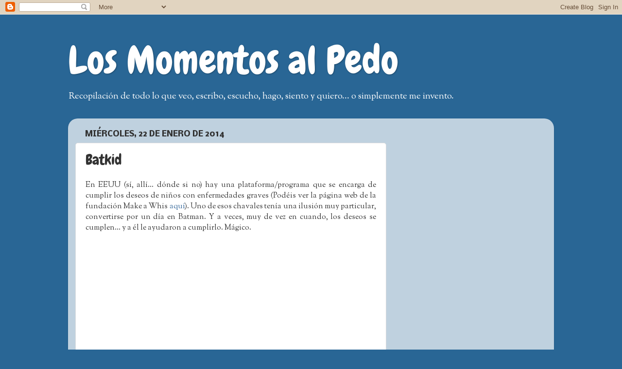

--- FILE ---
content_type: text/html; charset=UTF-8
request_url: http://www.losmomentosalpedo.com/b/stats?style=BLACK_TRANSPARENT&timeRange=ALL_TIME&token=APq4FmBIWbkWPjm-NEAM_MNCyxA8h2AwajQfenjvDzldMlEh2dGJ-W379WfGq7T2Y7-NmQVOtiEiHJlRyY52YP80eCQhI_0JtQ
body_size: 265
content:
{"total":608289,"sparklineOptions":{"backgroundColor":{"fillOpacity":0.1,"fill":"#000000"},"series":[{"areaOpacity":0.3,"color":"#202020"}]},"sparklineData":[[0,68],[1,20],[2,20],[3,21],[4,25],[5,43],[6,31],[7,19],[8,9],[9,13],[10,10],[11,40],[12,19],[13,17],[14,13],[15,16],[16,11],[17,13],[18,12],[19,18],[20,49],[21,67],[22,99],[23,22],[24,15],[25,23],[26,12],[27,36],[28,35],[29,19]],"nextTickMs":1200000}

--- FILE ---
content_type: text/html; charset=utf-8
request_url: https://www.google.com/recaptcha/api2/aframe
body_size: 268
content:
<!DOCTYPE HTML><html><head><meta http-equiv="content-type" content="text/html; charset=UTF-8"></head><body><script nonce="U-Gt-_s0e3yKP1GFRYN3vQ">/** Anti-fraud and anti-abuse applications only. See google.com/recaptcha */ try{var clients={'sodar':'https://pagead2.googlesyndication.com/pagead/sodar?'};window.addEventListener("message",function(a){try{if(a.source===window.parent){var b=JSON.parse(a.data);var c=clients[b['id']];if(c){var d=document.createElement('img');d.src=c+b['params']+'&rc='+(localStorage.getItem("rc::a")?sessionStorage.getItem("rc::b"):"");window.document.body.appendChild(d);sessionStorage.setItem("rc::e",parseInt(sessionStorage.getItem("rc::e")||0)+1);localStorage.setItem("rc::h",'1768936424600');}}}catch(b){}});window.parent.postMessage("_grecaptcha_ready", "*");}catch(b){}</script></body></html>